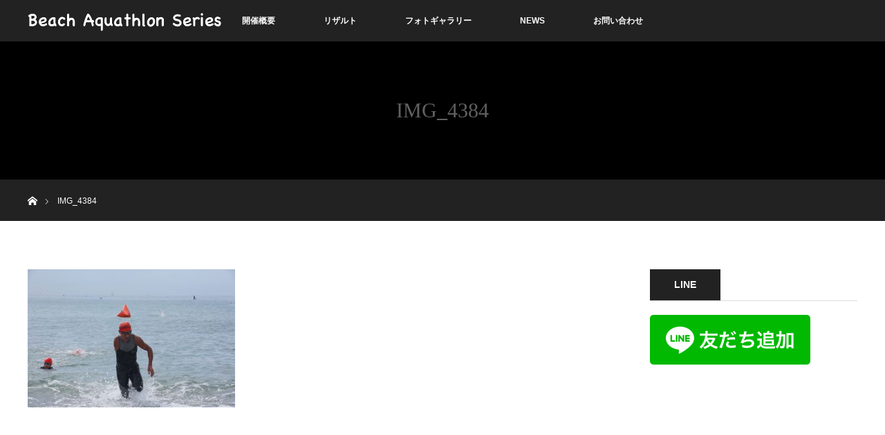

--- FILE ---
content_type: text/html; charset=UTF-8
request_url: https://beach-aquathlon.jp/photogallery/2022-yokosuka/img_4384/
body_size: 5733
content:
<!DOCTYPE html>
<html class="pc" lang="ja"
	prefix="og: https://ogp.me/ns#" >
<head prefix="og: http://ogp.me/ns# fb: http://ogp.me/ns/fb#">
<meta charset="UTF-8">
<!--[if IE]><meta http-equiv="X-UA-Compatible" content="IE=edge"><![endif]-->
<meta name="viewport" content="width=device-width">
<title>IMG_4384 | 逗子ビーチアクアスロン</title>
<meta name="description" content="...">
<meta property="og:type" content="article" />
<meta property="og:url" content="https://beach-aquathlon.jp/photogallery/2022-yokosuka/img_4384/">
<meta property="og:title" content="IMG_4384" />
<meta property="og:description" content="..." />
<meta property="og:site_name" content="逗子ビーチアクアスロン" />
<meta property="og:image" content='https://beach-aquathlon.jp/wp-content/uploads/2024/06/2024_beachaquathlon_top.jpg'>
<meta property="og:image:secure_url" content="https://beach-aquathlon.jp/wp-content/uploads/2024/06/2024_beachaquathlon_top.jpg" />
<meta property="og:image:width" content="1920" />
<meta property="og:image:height" content="1080" />
<link rel="pingback" href="https://beach-aquathlon.jp/xmlrpc.php">
<meta name='robots' content='max-image-preview:large' />
<link rel='dns-prefetch' href='//webfonts.sakura.ne.jp' />
<link rel='dns-prefetch' href='//s.w.org' />
<link rel="alternate" type="application/rss+xml" title="逗子ビーチアクアスロン &raquo; フィード" href="https://beach-aquathlon.jp/feed/" />
<link rel="alternate" type="application/rss+xml" title="逗子ビーチアクアスロン &raquo; コメントフィード" href="https://beach-aquathlon.jp/comments/feed/" />
<link rel="alternate" type="application/rss+xml" title="逗子ビーチアクアスロン &raquo; IMG_4384 のコメントのフィード" href="https://beach-aquathlon.jp/photogallery/2022-yokosuka/img_4384/feed/" />
<link rel='stylesheet' id='style-css'  href='https://beach-aquathlon.jp/wp-content/themes/orion_tcd037/style.css?ver=3.2.4' type='text/css' media='all' />
<link rel='stylesheet' id='wp-block-library-css'  href='https://beach-aquathlon.jp/wp-includes/css/dist/block-library/style.min.css?ver=5.7.14' type='text/css' media='all' />
<link rel='stylesheet' id='contact-form-7-css'  href='https://beach-aquathlon.jp/wp-content/plugins/contact-form-7/includes/css/styles.css?ver=5.2' type='text/css' media='all' />
<link rel='stylesheet' id='ewd-ufaq-style-css'  href='https://beach-aquathlon.jp/wp-content/plugins/ultimate-faqs/css/ewd-ufaq-styles.css?ver=5.7.14' type='text/css' media='all' />
<link rel='stylesheet' id='ewd-ufaq-rrssb-css'  href='https://beach-aquathlon.jp/wp-content/plugins/ultimate-faqs/css/rrssb-min.css?ver=5.7.14' type='text/css' media='all' />
<script type='text/javascript' src='https://beach-aquathlon.jp/wp-includes/js/jquery/jquery.min.js?ver=3.5.1' id='jquery-core-js'></script>
<script type='text/javascript' src='https://beach-aquathlon.jp/wp-includes/js/jquery/jquery-migrate.min.js?ver=3.3.2' id='jquery-migrate-js'></script>
<script type='text/javascript' src='//webfonts.sakura.ne.jp/js/sakura.js?ver=2.0.1' id='typesquare_std-js'></script>
<link rel="https://api.w.org/" href="https://beach-aquathlon.jp/wp-json/" /><link rel="alternate" type="application/json" href="https://beach-aquathlon.jp/wp-json/wp/v2/media/1713" /><link rel='shortlink' href='https://beach-aquathlon.jp/?p=1713' />
<link rel="alternate" type="application/json+oembed" href="https://beach-aquathlon.jp/wp-json/oembed/1.0/embed?url=https%3A%2F%2Fbeach-aquathlon.jp%2Fphotogallery%2F2022-yokosuka%2Fimg_4384%2F" />
<link rel="alternate" type="text/xml+oembed" href="https://beach-aquathlon.jp/wp-json/oembed/1.0/embed?url=https%3A%2F%2Fbeach-aquathlon.jp%2Fphotogallery%2F2022-yokosuka%2Fimg_4384%2F&#038;format=xml" />
    <script type="text/javascript">
        var ajaxurl = 'https://beach-aquathlon.jp/wp-admin/admin-ajax.php';
    </script>

<script src="https://beach-aquathlon.jp/wp-content/themes/orion_tcd037/js/jquery.easing.1.3.js?ver=3.2.4"></script>
<script src="https://beach-aquathlon.jp/wp-content/themes/orion_tcd037/js/jscript.js?ver=3.2.4"></script>


<link rel="stylesheet" media="screen and (max-width:970px)" href="https://beach-aquathlon.jp/wp-content/themes/orion_tcd037/footer-bar/footer-bar.css?ver=3.2.4">
<script src="https://beach-aquathlon.jp/wp-content/themes/orion_tcd037/js/comment.js?ver=3.2.4"></script>

<link rel="stylesheet" media="screen and (max-width:970px)" href="https://beach-aquathlon.jp/wp-content/themes/orion_tcd037/responsive.css?ver=3.2.4">

<style type="text/css">
body, input, textarea { font-family: Verdana, "ヒラギノ角ゴ ProN W3", "Hiragino Kaku Gothic ProN", "メイリオ", Meiryo, sans-serif; }
.rich_font { font-family: "Times New Roman" , "游明朝" , "Yu Mincho" , "游明朝体" , "YuMincho" , "ヒラギノ明朝 Pro W3" , "Hiragino Mincho Pro" , "HiraMinProN-W3" , "HGS明朝E" , "ＭＳ Ｐ明朝" , "MS PMincho" , serif; font-weight:400; }

body { font-size:15px; }

.pc #header .logo { font-size:21px; }
.mobile #header .logo { font-size:18px; }
#header_logo_index .logo { font-size:30px; }
#footer_logo .logo { font-size:40px; }
#header_logo_index .desc { font-size:15px; }
#footer_logo .desc { font-size:12px; }
.pc #index_content1 .index_content_header .headline { font-size:40px; }
.pc #index_content1 .index_content_header .desc { font-size:15px; }
.pc #index_content2 .index_content_header .headline { font-size:40px; }
.pc #index_content2 .index_content_header .desc { font-size:15px; }
.pc #index_dis .index_content_header .headline { font-size:40px; }
.pc #index_dis .index_content_header .desc { font-size:15px; }

.pc #index_dis .index_content_header3 .headline { font-size:40px; }
.pc #index_dis .index_content_header3 .desc { font-size:15px; }


.pc #header, #bread_crumb, .pc #global_menu ul ul a, #index_dis_slider .link, #previous_next_post .label, #related_post .headline span, #comment_headline span, .side_headline span, .widget_search #search-btn input, .widget_search #searchsubmit, .side_widget.google_search #searchsubmit, .page_navi span.current, .mobile #global_menu li a, a.menu_button:hover, a.menu_button.active
 { background-color:#222222; }

.footer_menu li.no_link a { color:#222222; }

.post_content a{ color:#29ABE2; }
a:hover, #comment_header ul li a:hover, .pc #global_menu > ul > li.active > a, .pc #global_menu li.current-menu-item > a, .pc #global_menu > ul > li > a:hover, #header_logo .logo a:hover, #bread_crumb li.home a:hover:before, #bread_crumb li a:hover
 { color:#29ABE2; }

#global_menu ul ul a:hover, #return_top a:hover, .next_page_link a:hover, .page_navi a:hover, .collapse_category_list li a:hover .count, .index_box_list .link:hover, .index_content_header2 .link a:hover, #index_blog_list li .category a:hover, .slick-arrow:hover, #index_dis_slider .link:hover, #header_logo_index .link:hover,
 #previous_next_page a:hover, .page_navi p.back a:hover, #post_meta_top .category a:hover, .collapse_category_list li a:hover .count, .mobile #global_menu li a:hover,
   #wp-calendar td a:hover, #wp-calendar #prev a:hover, #wp-calendar #next a:hover, .widget_search #search-btn input:hover, .widget_search #searchsubmit:hover, .side_widget.google_search #searchsubmit:hover,
    #submit_comment:hover, #comment_header ul li a:hover, #comment_header ul li.comment_switch_active a, #comment_header #comment_closed p, #post_pagination a:hover, #post_pagination p, a.menu_button:hover, .mobile .footer_menu a:hover, .mobile #footer_menu_bottom li a:hover, .post_content .bt_orion:hover
     { background-color:#29ABE2; }

#comment_textarea textarea:focus, #guest_info input:focus, #comment_header ul li a:hover, #comment_header ul li.comment_switch_active a, #comment_header #comment_closed p
 { border-color:#29ABE2; }

#comment_header ul li.comment_switch_active a:after, #comment_header #comment_closed p:after
 { border-color:#29ABE2 transparent transparent transparent; }

.collapse_category_list li a:before
 { border-color: transparent transparent transparent #29ABE2; }






</style>


<script type="text/javascript">
jQuery(document).ready(function($) {

  $("a").bind("focus",function(){if(this.blur)this.blur();});
  $("a.target_blank").attr("target","_blank");

  $('#return_top a, #header_logo_index a').click(function() {
    var myHref= $(this).attr("href");
          var myPos = $(myHref).offset().top;
        $("html,body").animate({scrollTop : myPos}, 1000, 'easeOutExpo');
    return false;
  });

  $(window).load(function() {
   $('#header_image .title').delay(1000).fadeIn(3000);
  });


});
</script>

<style type="text/css"></style><noscript><style>.lazyload[data-src]{display:none !important;}</style></noscript><style>.lazyload{background-image:none !important;}.lazyload:before{background-image:none !important;}</style>			<script type="text/javascript" >
				window.ga=window.ga||function(){(ga.q=ga.q||[]).push(arguments)};ga.l=+new Date;
				ga('create', 'UA-66124931-3', 'auto');
				// Plugins
				
				ga('send', 'pageview');
			</script>
			<script async src="https://www.google-analytics.com/analytics.js"></script>
			<link rel="icon" href="https://beach-aquathlon.jp/wp-content/uploads/2021/05/cropped-beach-aquathlon-series_logo-09-32x32.png" sizes="32x32" />
<link rel="icon" href="https://beach-aquathlon.jp/wp-content/uploads/2021/05/cropped-beach-aquathlon-series_logo-09-192x192.png" sizes="192x192" />
<link rel="apple-touch-icon" href="https://beach-aquathlon.jp/wp-content/uploads/2021/05/cropped-beach-aquathlon-series_logo-09-180x180.png" />
<meta name="msapplication-TileImage" content="https://beach-aquathlon.jp/wp-content/uploads/2021/05/cropped-beach-aquathlon-series_logo-09-270x270.png" />
<!-- Facebook Pixel Code -->
<script>
  !function(f,b,e,v,n,t,s)
  {if(f.fbq)return;n=f.fbq=function(){n.callMethod?
  n.callMethod.apply(n,arguments):n.queue.push(arguments)};
  if(!f._fbq)f._fbq=n;n.push=n;n.loaded=!0;n.version='2.0';
  n.queue=[];t=b.createElement(e);t.async=!0;
  t.src=v;s=b.getElementsByTagName(e)[0];
  s.parentNode.insertBefore(t,s)}(window, document,'script',
  'https://connect.facebook.net/en_US/fbevents.js');
  fbq('init', '952620005247180');
  fbq('track', 'PageView');
</script>
<noscript><img height="1" width="1" style="display:none"
  src="https://www.facebook.com/tr?id=952620005247180&ev=PageView&noscript=1"
/></noscript>
<!-- End Facebook Pixel Code -->
<!-- Facebook Pixel Code -->
<script>
!function(f,b,e,v,n,t,s)
{if(f.fbq)return;n=f.fbq=function(){n.callMethod?
n.callMethod.apply(n,arguments):n.queue.push(arguments)};
if(!f._fbq)f._fbq=n;n.push=n;n.loaded=!0;n.version='2.0';
n.queue=[];t=b.createElement(e);t.async=!0;
t.src=v;s=b.getElementsByTagName(e)[0];
s.parentNode.insertBefore(t,s)}(window, document,'script',
'https://connect.facebook.net/en_US/fbevents.js');
fbq('init', '2990175791109338');
fbq('track', 'PageView');
</script>
<noscript><img height="1" width="1" style="display:none"
src="https://www.facebook.com/tr?id=2990175791109338&ev=PageView&noscript=1"
/></noscript>
<!-- End Facebook Pixel Code -->
</head>
<body id="body" class="attachment attachment-template-default attachmentid-1713 attachment-jpeg">
<script data-cfasync="false">var ewww_webp_supported=false;</script>


 <div id="top">

  <div id="header">
   <div id="header_inner">
    <div id="header_logo">
     <div id="logo_image">
 <h1 class="logo">
  <a href="https://beach-aquathlon.jp/" title="逗子ビーチアクアスロン" data-label="逗子ビーチアクアスロン"><img src="https://beach-aquathlon.jp/wp-content/uploads/2021/05/ビーチアクアスロンシリーズロゴ_300_50_negate.png?1770034273" alt="逗子ビーチアクアスロン" title="逗子ビーチアクアスロン" /></a>
 </h1>
</div>
    </div>
        <a href="#" class="menu_button"><span>menu</span></a>
    <div id="global_menu">
     <ul id="menu-menu" class="menu"><li id="menu-item-2328" class="menu-item menu-item-type-post_type menu-item-object-page menu-item-2328"><a href="https://beach-aquathlon.jp/overview-zushi/">開催概要</a></li>
<li id="menu-item-424" class="menu-item menu-item-type-post_type menu-item-object-page menu-item-has-children menu-item-424"><a href="https://beach-aquathlon.jp/result/">リザルト</a>
<ul class="sub-menu">
	<li id="menu-item-2338" class="menu-item menu-item-type-post_type menu-item-object-page menu-item-2338"><a href="https://beach-aquathlon.jp/result/2024-zushi/">第5回 逗子ビーチアクアスロン</a></li>
	<li id="menu-item-2115" class="menu-item menu-item-type-post_type menu-item-object-page menu-item-2115"><a href="https://beach-aquathlon.jp/result/2023-zushi/">第4回 逗子ビーチアクアスロン</a></li>
	<li id="menu-item-1791" class="menu-item menu-item-type-post_type menu-item-object-page menu-item-1791"><a href="https://beach-aquathlon.jp/result/2022-zushi/">第3回 逗子ビーチアクアスロン</a></li>
	<li id="menu-item-1643" class="menu-item menu-item-type-post_type menu-item-object-page menu-item-1643"><a href="https://beach-aquathlon.jp/result/2022-yokosuka/">第2回 横須賀・和田長浜ビーチアクアスロン</a></li>
	<li id="menu-item-570" class="menu-item menu-item-type-post_type menu-item-object-page menu-item-570"><a href="https://beach-aquathlon.jp/result/2021-zushi/">第2回 逗子ビーチアクアスロン</a></li>
	<li id="menu-item-425" class="menu-item menu-item-type-post_type menu-item-object-page menu-item-425"><a href="https://beach-aquathlon.jp/result/2020-zushi/">第1回 逗子ビーチアクアスロン</a></li>
</ul>
</li>
<li id="menu-item-432" class="menu-item menu-item-type-post_type menu-item-object-page menu-item-has-children menu-item-432"><a href="https://beach-aquathlon.jp/photogallery/">フォトギャラリー</a>
<ul class="sub-menu">
	<li id="menu-item-2331" class="menu-item menu-item-type-post_type menu-item-object-page menu-item-2331"><a href="https://beach-aquathlon.jp/photogallery/2024-zushi/">第5回 逗子ビーチアクアスロン</a></li>
	<li id="menu-item-2177" class="menu-item menu-item-type-post_type menu-item-object-page menu-item-2177"><a href="https://beach-aquathlon.jp/photogallery/2023-zushi/">第4回 逗子ビーチアクアスロン</a></li>
	<li id="menu-item-2034" class="menu-item menu-item-type-post_type menu-item-object-page menu-item-2034"><a href="https://beach-aquathlon.jp/photogallery/2022-zushi/">第3回 逗子ビーチアクアスロン</a></li>
	<li id="menu-item-1777" class="menu-item menu-item-type-post_type menu-item-object-page menu-item-1777"><a href="https://beach-aquathlon.jp/photogallery/2022-yokosuka/">第2回 横須賀・和田長浜ビーチアクアスロン</a></li>
	<li id="menu-item-1551" class="menu-item menu-item-type-post_type menu-item-object-page menu-item-1551"><a href="https://beach-aquathlon.jp/photogallery/2021-zushi/">第2回 逗子ビーチアクアスロン</a></li>
	<li id="menu-item-433" class="menu-item menu-item-type-post_type menu-item-object-page menu-item-433"><a href="https://beach-aquathlon.jp/photogallery/2020-zushi/">第1回 逗子ビーチアクアスロン</a></li>
</ul>
</li>
<li id="menu-item-2090" class="menu-item menu-item-type-custom menu-item-object-custom menu-item-2090"><a href="https://beach-aquathlon.jp/news/">NEWS</a></li>
<li id="menu-item-36" class="menu-item menu-item-type-post_type menu-item-object-page menu-item-36"><a href="https://beach-aquathlon.jp/contact/">お問い合わせ</a></li>
</ul>    </div>
       </div><!-- END #header_inner -->
  </div><!-- END #header -->

  
 </div><!-- END #top -->

 <div id="main_contents" class="clearfix">

<div id="header_image" class="no_image">
 <div class="caption">
  <p class="title rich_font">IMG_4384</p>
 </div>
</div>

<div id="bread_crumb">

<ul class="clearfix" itemscope itemtype="http://schema.org/BreadcrumbList">
 <li itemprop="itemListElement" itemscope itemtype="http://schema.org/ListItem" class="home"><a itemprop="item" href="https://beach-aquathlon.jp/"><span itemprop="name">ホーム</span></a><meta itemprop="position" content="1" /></li>

 <li itemprop="itemListElement" itemscope itemtype="http://schema.org/ListItem" class="last"><span itemprop="name">IMG_4384</span><meta itemprop="position" content="2" /></li>

</ul>
</div>


<div id="main_col" class="clearfix">

  <div id="left_col">
 
 
 <div id="article">

  <div class="post_content clearfix">
   <p class="attachment"><a href='https://beach-aquathlon.jp/wp-content/uploads/2022/09/IMG_4384.jpg'><img width="300" height="200" src="[data-uri]" class="attachment-medium size-medium lazyload" alt=""   data-src="https://beach-aquathlon.jp/wp-content/uploads/2022/09/IMG_4384-300x200.jpg" loading="lazy" data-srcset="https://beach-aquathlon.jp/wp-content/uploads/2022/09/IMG_4384-300x200.jpg 300w, https://beach-aquathlon.jp/wp-content/uploads/2022/09/IMG_4384-1024x683.jpg 1024w, https://beach-aquathlon.jp/wp-content/uploads/2022/09/IMG_4384-768x512.jpg 768w, https://beach-aquathlon.jp/wp-content/uploads/2022/09/IMG_4384.jpg 1440w" data-sizes="auto" /><noscript><img width="300" height="200" src="https://beach-aquathlon.jp/wp-content/uploads/2022/09/IMG_4384-300x200.jpg" class="attachment-medium size-medium" alt="" srcset="https://beach-aquathlon.jp/wp-content/uploads/2022/09/IMG_4384-300x200.jpg 300w, https://beach-aquathlon.jp/wp-content/uploads/2022/09/IMG_4384-1024x683.jpg 1024w, https://beach-aquathlon.jp/wp-content/uploads/2022/09/IMG_4384-768x512.jpg 768w, https://beach-aquathlon.jp/wp-content/uploads/2022/09/IMG_4384.jpg 1440w" sizes="(max-width: 300px) 100vw, 300px" data-eio="l" /></noscript></a></p>
     </div>

 </div><!-- END #article -->

 
  </div><!-- END #left_col -->
 
  <div id="side_col">
  <div class="widget_text side_widget clearfix widget_custom_html" id="custom_html-20">
<h3 class="side_headline"><span>LINE</span></h3><div class="textwidget custom-html-widget"><a href="https://lin.ee/srQkqF1"><img src="[data-uri]" alt="友だち追加" height="36" border="0" data-src="https://scdn.line-apps.com/n/line_add_friends/btn/ja.png" class="lazyload"><noscript><img src="https://scdn.line-apps.com/n/line_add_friends/btn/ja.png" alt="友だち追加" height="36" border="0" data-eio="l"></noscript></a></div></div>
<div class="widget_text side_widget clearfix widget_custom_html" id="custom_html-10">
<div class="textwidget custom-html-widget"><div class="fb-page" data-href="https://www.facebook.com/beachaquathlon/" data-tabs="timeline" data-width="" data-height="" data-small-header="false" data-adapt-container-width="true" data-hide-cover="false" data-show-facepile="true"><blockquote cite="https://www.facebook.com/beachaquathlon/" class="fb-xfbml-parse-ignore"><a href="https://www.facebook.com/beachaquathlon/">逗子ビーチアクアスロン</a></blockquote></div>

<div id="fb-root"></div>
<script async defer crossorigin="anonymous" src="https://connect.facebook.net/ja_JP/sdk.js#xfbml=1&version=v7.0&appId=2666153287039315&autoLogAppEvents=1" nonce="qmDXvplp"></script></div></div>
 </div>
 
</div><!-- END #main_col -->



 </div><!-- END #main_contents -->

<div id="footer_wrapper">
 <div id="footer_top">
  <div id="footer_top_inner">

   <!-- footer logo -->
      <div id="footer_logo">
    <div class="logo_area">
 <p class="logo"><a href="https://beach-aquathlon.jp/" title="逗子ビーチアクアスロン"><img src="[data-uri]" alt="逗子ビーチアクアスロン" title="逗子ビーチアクアスロン" data-src="https://beach-aquathlon.jp/wp-content/uploads/2021/05/beach-aquathlon-series-logo.png?1770034273" loading="lazy" class="lazyload" /><noscript><img src="https://beach-aquathlon.jp/wp-content/uploads/2021/05/beach-aquathlon-series-logo.png?1770034273" alt="逗子ビーチアクアスロン" title="逗子ビーチアクアスロン" data-eio="l" /></noscript></a></p>
</div>
   </div>
   
   <!-- footer menu -->
   
  </div><!-- END #footer_top_inner -->
 </div><!-- END #footer_top -->

 <div id="footer_bottom">
  <div id="footer_bottom_inner" class="clearfix">

   <!-- footer logo -->
   
   <!-- social button -->
      <ul class="clearfix" id="footer_social_link">
            <li class="facebook"><a class="target_blank" href="https://www.facebook.com/beachaquathlon/">Facebook</a></li>
            <li class="insta"><a class="target_blank" href="https://www.instagram.com/zushi.beach.aquathlon/">Instagram</a></li>
                       </ul>
   
   <!-- footer bottom menu -->
      <div id="footer_menu_bottom" class="clearfix">
    <ul id="menu-ft_menu" class="menu"><li id="menu-item-2327" class="menu-item menu-item-type-post_type menu-item-object-page menu-item-2327"><a href="https://beach-aquathlon.jp/overview-zushi/">開催概要</a></li>
<li id="menu-item-2091" class="menu-item menu-item-type-custom menu-item-object-custom menu-item-2091"><a href="https://beach-aquathlon.jp/news/">NEWS</a></li>
<li id="menu-item-2045" class="menu-item menu-item-type-post_type menu-item-object-page menu-item-2045"><a href="https://beach-aquathlon.jp/result/">リザルト</a></li>
<li id="menu-item-2044" class="menu-item menu-item-type-post_type menu-item-object-page menu-item-2044"><a href="https://beach-aquathlon.jp/photogallery/">フォトギャラリー</a></li>
<li id="menu-item-2043" class="menu-item menu-item-type-post_type menu-item-object-page menu-item-2043"><a href="https://beach-aquathlon.jp/application-terms/">イベント申込規約</a></li>
<li id="menu-item-2046" class="menu-item menu-item-type-post_type menu-item-object-page menu-item-2046"><a href="https://beach-aquathlon.jp/contact/">お問い合わせ</a></li>
</ul>   </div>
   
  </div><!-- END #footer_bottom_inner -->
 </div><!-- END #footer_bottom -->

 <p id="copyright">Copyright &copy;&nbsp; <a href="https://beach-aquathlon.jp/">逗子ビーチアクアスロン</a></p>

</div><!-- /footer_wrapper -->


 <div id="return_top">
    <a href="#body"><span>PAGE TOP</span></a>
   </div>


 
 
<script type='text/javascript' src='https://beach-aquathlon.jp/wp-includes/js/comment-reply.min.js?ver=5.7.14' id='comment-reply-js'></script>
<script type='text/javascript' id='eio-lazy-load-js-before'>
var eio_lazy_vars = {"exactdn_domain":"","skip_autoscale":0,"threshold":0};
</script>
<script type='text/javascript' src='https://beach-aquathlon.jp/wp-content/plugins/ewww-image-optimizer/includes/lazysizes.min.js?ver=630' id='eio-lazy-load-js'></script>
<script type='text/javascript' id='contact-form-7-js-extra'>
/* <![CDATA[ */
var wpcf7 = {"apiSettings":{"root":"https:\/\/beach-aquathlon.jp\/wp-json\/contact-form-7\/v1","namespace":"contact-form-7\/v1"}};
/* ]]> */
</script>
<script type='text/javascript' src='https://beach-aquathlon.jp/wp-content/plugins/contact-form-7/includes/js/scripts.js?ver=5.2' id='contact-form-7-js'></script>
<script type='text/javascript' src='https://beach-aquathlon.jp/wp-includes/js/wp-embed.min.js?ver=5.7.14' id='wp-embed-js'></script>
</body>
</html>